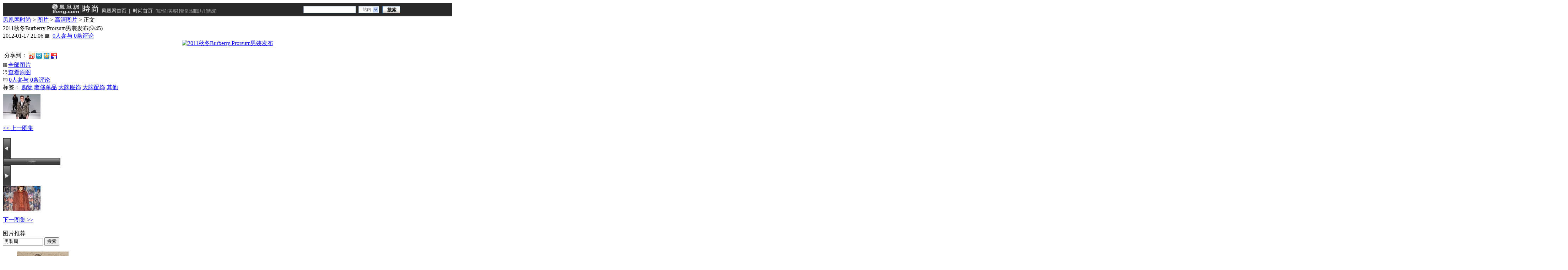

--- FILE ---
content_type: text/html; charset=utf-8
request_url: https://fashion.ifeng.com/photo/hdphoto/detail_2012_01/17/12038288_8.shtml
body_size: 15473
content:
<!DOCTYPE html PUBLIC "-//W3C//DTD XHTML 1.0 Transitional//EN" "http://www.w3.org/TR/xhtml1d/DTD/xhtml1-transitional.dtd">
<html xmlns="http://www.w3.org/1999/xhtml">
<head>
  <meta content="IE=EmulateIE7" http-equiv="X-UA-Compatible" />
  <meta content="IE=7" http-equiv="X-UA-Compatible" />
  <meta content="text/html; charset=utf-8" http-equiv="Content-Type" />
  <title>2011秋冬Burberry Prorsum男装发布_时尚频道_凤凰网</title>
  <meta content="男装周，时装" name="keywords" />
  <meta content="似乎英伦绅士形象总是严谨而刻板的。Burberry Prorsum整场秀几乎全部造型都以灰色西服套装做基础，但以丰富搭配诠释了英伦新绅士形象。即便威尔士格纹经典面料，也呈现出新感觉。下摆彩色条纹、鸭头伞柄、狐狸猫头鹰图案显现轻松幽默。" name="description" />
  <link href="http://img.ifeng.com/tres/pub_res/css/basic_new.css" media="screen" rel="stylesheet" type="text/css" />
  <script src="http://img.ifeng.com/tres/pub_res/BX/BX.1.0.1.U.js" type="text/javascript"></script>
  <script src="http://res.img.ifeng.com/scripts/TabControl.1.5.U.js" type="text/javascript"></script>
  <script src="http://res.img.ifeng.com/scripts/ifeng_common_v1.js" type="text/javascript"></script>
  <link type="text/css" rel="stylesheet" href="http://y0.ifengimg.com/slide/css.css" media="screen" />
<script type="text/javascript">
var detail={
    "docId":"12038288",
    "docName":"2011秋冬Burberry Prorsum男装发布",
    "docUrl":"http://fashion.ifeng.com/photo/hdphoto/detail_2012_01/17/12038288_0.shtml",
    "encryptString":"2e7a5d",
    "commentStatus":"0",
    "cmtCount":"5",
    "time":"1326805602",
    "ss":"凤凰网时尚",
    "summary":"似乎英伦绅士形象总是严谨而刻板的。Burberry Prorsum整场秀几乎全部造型都以灰色西服套装做基础，但以丰富搭配诠释了英伦新绅士形象。即便威尔士格纹经典面料，也呈现出新感觉。下摆彩色条纹、鸭头伞柄、狐狸猫头鹰图案显现轻松幽默。",
    "image":"http://res.fashion.ifeng.com/8d0b8ad97189dd55/2012/0117/rdn_4f157230443ca.jpg",
    "channelTitle":"时尚",
    "chId":"3302",
    "next":"http://fashion.ifeng.com/photo/hdphoto/detail_2012_01/17/12038288_9.shtml"};
</script>
  <script type="text/javascript">
  var barUnitWidth=11.2918660287;
  </script></head>
<body>
  <style type="text/css"> 
.allHeader{ background:#292929; text-align:left; line-height:14px; height:37px;border-bottom:1px solid #0d0d0d;}
.allHeader a{color:#000;text-decoration:none;}
.allHeader a:hover{color:#000;text-decoration:underline;}
.clear{ clear:both;}
.allHeader .speHeader{ width:988px; height:34px;margin:0 auto;padding:3px 6px 0;background:#292929; font-family:simsun, Arial; font-size:12px;}
.allHeader .speLogo{ float:left; height:30px; height:30px;}
.allHeader .speLogo img{ display:block; border:0px;}
.allHeader .speLink{ float:left; height:18px; font-size:14px; padding-top:12px; color:#e1e1e1;}
.allHeader .speLink a{ color:#e1e1e1; padding:0px 7px;}
.allHeader .speNav{ float:left; height:16px; padding:14px 10px 0px 1px; color:#a1a1a1; line-height:12px;}
.allHeader .speNav a{ color:#a1a1a1;} 
.allHeader .navFind{float:right; margin-right:7px; _margin-right:3px; width:273px; padding:5px 0 0;}
.allHeader .navFind span{float:left;}
.allHeader .navFind .headText{width:141px;height:16px; padding:2px 0 0 5px; margin-top:1px !important;*margin-top:0px !important; margin-top:0; margin-right:7px; background:#fff;border:1px solid #819bb4; color:#646464; font-size:12px; line-height:16px;}
.allHeader .navFind .headSel{width:46px; height:18px; margin:1px 9px 0 0; padding:0px 0 0 11px;border:1px solid #819bb4; border-right:none; background:#fff url(http://img.ifeng.com/tres/TemplateRes/14415/14415/images/general_head/nav0416_04.gif) no-repeat right center;font-size:12px;color:#646464; cursor:pointer; line-height:18px;}
.allHeader .navFind .headButton{width:51px; height:20px; padding:1px 0 0 2px; margin:1px 0 0; border:none; background:url(http://img.ifeng.com/tres/TemplateRes/14415/14415/images/general_head/navFind.gif) no-repeat 0 0;color:#000; font-weight:bold; cursor:pointer;}
.allHeader #searchFormOption{position:relative; float:left; z-index:80;}
.allHeader #loginFldselectop{position:absolute; border:1px solid #DFDFDF; top:20px; left:0px; width:56px;_width:45px;background:#fff; z-index:99; margin:0px; padding:0px;}
.allHeader #loginFldselectop li{line-height:20px; height:20px; list-style:none;}
.allHeader #loginFldselectop li a{line-height:20px; height:20px; text-decoration:none; color:#000; padding-left:11px;} 
.allHeader .stockList{position:absolute;top:45px;left:0;width:300px; border:1px solid #195184; background:#fff; z-index:999;}
.allHeader .stockList a,.stockList a:visited{color:#0A5EA6;}
.allHeader .stockList .headTab td{border-bottom:1px solid #ECECEC; height:21px!important;*height:20px!important; height:20px; padding-left:12px; text-align:left; color:#333;}
.allHeader .stockList .headTab tr.current{background:#194E80;}
.allHeader .stockList .headTab tr.current td{color:#fff; background:#194E80;}
.allHeader .stockList .headTab tr.current td a{color:#fff;}
.allHeader .stockList .headRed{color:#f00;}
.allHeader .speHeaLin{ background:#0d0d0d; height:1px; line-height:1px; font-size:1px; clear:both; overflow:hidden;}
</style>
<script src="http://m1.ifengimg.com/ifeng/sources/inice_v1.js"></script>
<div class="allHeader">
<div class="speHeader">
		<div class="speLogo">
			<a href="http://fashion.ifeng.com/" target="_blank"><img src="http://y2.ifengimg.com/2011/08/03/18125332.jpg" alt="时尚首页" /></a>
		</div>
<div class="speLink"><a href="http://www.ifeng.com/" target="_blank">凤凰网首页</a>|<a href="http://fashion.ifeng.com/" target="_blank">时尚首页</a></div><div class="speNav">[<a href="http://fashion.ifeng.com/trends/">服饰</a>]
[<a href="http://fashion.ifeng.com/beauty/">美容</a>]
[<a href="http://fashion.ifeng.com/luxury/">奢侈品</a>][<a href="http://fashion.ifeng.com/photo/">图片</a>]
[<a href="http://fashion.ifeng.com/emotion/">情感</a>]
</div>
		  <script src="http://m0.ifengimg.com/keywords.js"></script>
  <div class="navFind" style="position: relative; z-index: 80;">
    <form id="search_form" method="get" action="http://search.ifeng.com/sofeng/search.action" target="_blank" onsubmit="return Tourl();">
      <span>
        <input id="keyword" type="text" name="q" value="" class="headText" autocomplete="off" onclick="header_search.clean_default(this.value)" onblur="header_search.set_default(this.value)" />
        <input id="param1" type="hidden" name="c" value="1" />
        <input id="param2" type="hidden" name="" value="" disabled="disabled" />
      </span>
      <div id="searchFormOption">
        <span id="loginUl" onclick="header_search.show_option()" onmouseout="header_search.out_option()" onmouseover="header_search.over_option()" style="cursor: default;" class="headSel">站内</span>
        <ul id="loginFldselectop" style="display: none;" onmouseout="header_search.out_option()" onmouseover="header_search.over_option()">
          <li id="h_ra1" style="cursor: default;" onmouseover="this.style.background='#e7e7e7'" onmouseout="this.style.background='white'"><a onclick="header_search.select_option('站内')" style="width: 100%; display: block; height: 17px;">站内</a></li>
          <li id="h_ra2" style="cursor: default;" onmouseover="this.style.background='#e7e7e7'" onmouseout="this.style.background='white'"><a onclick="header_search.select_option('站外')" style="width: 100%; display: block; height: 17px;">站外</a></li>
          <li id="h_ra3" style="cursor: default;" onmouseover="this.style.background='#e7e7e7'" onmouseout="this.style.background='white'"><a onclick="header_search.select_option('证券')" style="width: 100%; display: block; height: 17px;">证券</a></li>
          <li id="h_ra4" style="cursor: default;" onmouseover="this.style.background='#e7e7e7'" onmouseout="this.style.background='white'"><a onclick="header_search.select_option('汽车')" style="width: 100%; display: block; height: 17px;">汽车</a></li>
          <li id="h_ra0" style="cursor: default;" onmouseover="this.style.background='#e7e7e7'" onmouseout="this.style.background='white'"><a onclick="header_search.select_option('视频')" style="width: 100%; display: block; height: 17px;">视频</a></li>
        </ul>
      </div>
      <span><input type="submit" value="搜索" class="headButton" style="cursor: pointer;" /></span>
      <div class="clear"></div>
      <div id="suggest_list" class="stockList" style="display: none;" onfocus="finance_suggest.display('inline')" onblur="" onmouseover="finance_suggest.display('inline')" onmouseout="finance_suggest.display('none')"></div>
      <div class="clear"></div>
    </form>
	<script>
	function Tourl(){
		var key_v= document.getElementById("loginUl").innerHTML;
		if(key_v=="视频"){
			document.forms["search_form"].action = "http://so.v.ifeng.com/video"; 
		}
		return true;
	}
	</script>
  </div>
  <script src="http://finance.ifeng.com/js/nav_search.js"></script>
 </div>
</div>
  <div class="main">
    <div class="nav">
      <div class="navList navList02"><a href="http://fashion.ifeng.com/">凤凰网时尚</a> &gt; <a href="http://fashion.ifeng.com/photo/">图片</a> &gt; <a href="http://fashion.ifeng.com/photo/hdphoto/list_0/0.shtml">高清图片</a> &gt; 正文</div>
      <div class="gg">	
<!--s_fashion_photohigh_ad_label_01 2019.07.03 09:09:25-->
<script type="text/javascript">try{aptracker.add(3793);}catch(e){}</script>





<!--/s_fashion_photohigh_ad_label_01-->

</div>
      <div class="clear"></div>
    </div>
<script type="text/javascript">
  prevLink = "http://fashion.ifeng.com/photo/hdphoto/detail_2012_01/17/12038288_7.shtml";
  nextLink = "http://fashion.ifeng.com/photo/hdphoto/detail_2012_01/17/12038288_9.shtml";
  function getpos(element) {
    if (arguments.length != 1 || element == null) {
      return null;
    }
    var elmt = element;
    var offsetTop = elmt.offsetTop;
    var offsetLeft = elmt.offsetLeft;
    var offsetWidth = elmt.offsetWidth;
    var offsetHeight = elmt.offsetHeight;
    while (elmt = elmt.offsetParent) {
      if (elmt.style.position == 'absolute' || (elmt.style.overflow != 'visible' && elmt.style.overflow != '')) {
        break;
      }
      offsetTop += elmt.offsetTop;
      offsetLeft += elmt.offsetLeft;
    }
    return {
      top: offsetTop,
      left: offsetLeft,
      right: offsetWidth + offsetLeft,
      bottom: offsetHeight + offsetTop
    };
  }
  function imageonmousemove(evnt) {
    var photopos = getpos($("bigImage"));
    if (evnt) {
      nx = (parseInt(evnt.clientX) - photopos.left) / $("bigImage").width;
	if (nx > 0.5 && nextLink != "") {
        if($("bigLink").style.cursor.toString().indexOf("left")!=-1||!$("bigLink").style.cursor){
		$("bigLink").style.cursor = "url(http://img.ifeng.com/tres/TemplateRes/right.cur),auto";
	}
        $("bigImage").title = "点击浏览下一张>>";
        $("bigLink").href = nextLink;
      }
      if (nx <= 0.5 && prevLink != "") {
        if($("bigLink").style.cursor.toString().indexOf("right")!=-1||!$("bigLink").style.cursor){
		$("bigLink").style.cursor = "url(http://img.ifeng.com/tres/TemplateRes/left.cur),auto";
	}
        $("bigImage").title = "<<点击浏览上一张";
        $("bigLink").href = prevLink;
      }
    }
  }
  document.onkeydown = pageEvent;
  function pageEvent(evt) {
    evt = evt || window.event;
    var key = evt.which || evt.keyCode;
    if (key == 37) location = preLink;
    if (key == 39) location = nextLink;
  };
</script>
    <div class="photoMHD" id="test">
      <div class="titleM" style="margin-top:0px;">
        <div class="title fz20 cgray line24">2011秋冬Burberry Prorsum男装发布<span class="fenye">(<span class="fz24" style="font-size:20px;">9</span>/45)</span></div>
        <div class="title2">
          <span class="fz12 LightGrey02">2012-01-17 21:06</span>
          <img src="http://img.ifeng.com/hdslide/icon_07.gif" width="13" height="10" style="margin-right:5px;"/>
          <a href="http://comment.ifeng.com/view.php?chId=3302&docId=12038288&docName=2011%E7%A7%8B%E5%86%ACBurberry%20Prorsum%E7%94%B7%E8%A3%85%E5%8F%91%E5%B8%83&docUrl=http%3A%2F%2Ffashion.ifeng.com%2Fphoto%2Fhdphoto%2Fdetail_2012_01%2F17%2F12038288_0.shtml&skey=2e7a5d" target="_blank" class="LightGrey02"><span class="chengse" id="cmtcount3">0</span>人参与</a>
          <a href="http://comment.ifeng.com/view.php?chId=3302&docId=12038288&docName=2011%E7%A7%8B%E5%86%ACBurberry%20Prorsum%E7%94%B7%E8%A3%85%E5%8F%91%E5%B8%83&docUrl=http%3A%2F%2Ffashion.ifeng.com%2Fphoto%2Fhdphoto%2Fdetail_2012_01%2F17%2F12038288_0.shtml&skey=2e7a5d" target="_blank" class="LightGrey02"><span class="chengse" id="cmtcount2">0</span>条评论</a>
        </div>
        <div class="clear"></div>
      </div>
      <div class="photoNews" id="imgBox">
        <div style="text-align:center" class="picDiv" id="picDiv">          <a href="javascript:;" id="bigLink"><img onmousemove="imageonmousemove(event)" id="bigImage" src="http://res.fashion.ifeng.com/8d0b8ad97189dd55/2012/0117/rdn_4f157231dd125.jpg" width="400" height="600" alt="2011秋冬Burberry Prorsum男装发布"/></a>
          <p style="text-align:left;color:#a1a1a1;"></p>
        </div>
        <div class="moreList" id="moretab" style="display:none;height:655px;">
          <ul class="ulList">  <li><a href="http://fashion.ifeng.com/photo/hdphoto/detail_2012_01/17/12038288_0.shtml"><img title="似乎英伦绅士形象总是严谨而刻板的。Burberry Prorsum整场秀几乎全部造型都以灰色西服套装做基础，但以丰富搭配诠释了英伦新绅士形象。即便威尔士格纹经典面料，也呈现出新感觉。下摆彩色条纹、鸭头伞柄、狐狸猫头鹰图案显现轻松幽默。" width="165" height="109" src="http://res.img.ifeng.com/2012/0117/xes_4ada5870e587128014e064c527f3f466.jpg"></a></li>  <li><a href="http://fashion.ifeng.com/photo/hdphoto/detail_2012_01/17/12038288_1.shtml"><img title="" width="165" height="109" src="http://res.img.ifeng.com/2012/0117/xes_19929c537a1404b6aebaadcab1559dfd.jpg"></a></li>  <li><a href="http://fashion.ifeng.com/photo/hdphoto/detail_2012_01/17/12038288_2.shtml"><img title="" width="165" height="109" src="http://res.img.ifeng.com/2012/0117/xes_94737c5e3787f230e1a0b42a9b3f2283.jpg"></a></li>  <li><a href="http://fashion.ifeng.com/photo/hdphoto/detail_2012_01/17/12038288_3.shtml"><img title="" width="165" height="109" src="http://res.img.ifeng.com/2012/0117/xes_848ef7fcdfdc0e3075219bf5eec66dbc.jpg"></a></li>  <li><a href="http://fashion.ifeng.com/photo/hdphoto/detail_2012_01/17/12038288_4.shtml"><img title="" width="165" height="109" src="http://res.img.ifeng.com/2012/0117/xes_900d818a4c83dc4add099996977077b1.jpg"></a></li>  <li><a href="http://fashion.ifeng.com/photo/hdphoto/detail_2012_01/17/12038288_5.shtml"><img title="" width="165" height="109" src="http://res.img.ifeng.com/2012/0117/xes_161e90fd08b94ab91d13caf01d30bd0f.jpg"></a></li>  <li><a href="http://fashion.ifeng.com/photo/hdphoto/detail_2012_01/17/12038288_6.shtml"><img title="" width="165" height="109" src="http://res.img.ifeng.com/2012/0117/xes_bec0a8cb8cde62609e9409d392a0fa00.jpg"></a></li>  <li><a href="http://fashion.ifeng.com/photo/hdphoto/detail_2012_01/17/12038288_7.shtml"><img title="" width="165" height="109" src="http://res.img.ifeng.com/2012/0117/xes_36b3e2fd3b8a390b6bb077fb24b17481.jpg"></a></li>  <li><a href="http://fashion.ifeng.com/photo/hdphoto/detail_2012_01/17/12038288_8.shtml"><img title="" width="165" height="109" src="http://res.img.ifeng.com/2012/0117/xes_cf5d34a1d77c141d610ce819a98ba2d2.jpg"></a></li>  <li><a href="http://fashion.ifeng.com/photo/hdphoto/detail_2012_01/17/12038288_9.shtml"><img title="" width="165" height="109" src="http://res.img.ifeng.com/2012/0117/xes_79c34f8dc2980ffc81c5a488cc1531af.jpg"></a></li>  <li><a href="http://fashion.ifeng.com/photo/hdphoto/detail_2012_01/17/12038288_10.shtml"><img title="" width="165" height="109" src="http://res.img.ifeng.com/2012/0117/xes_d98e66ae7086c2c9f671b76bc63526c7.jpg"></a></li>  <li><a href="http://fashion.ifeng.com/photo/hdphoto/detail_2012_01/17/12038288_11.shtml"><img title="" width="165" height="109" src="http://res.img.ifeng.com/2012/0117/xes_2eaf2417964fbd8f87285842d57633d5.jpg"></a></li>  <li><a href="http://fashion.ifeng.com/photo/hdphoto/detail_2012_01/17/12038288_12.shtml"><img title="" width="165" height="109" src="http://res.img.ifeng.com/2012/0117/xes_fb7b506c236eac53deb142e2633b98eb.jpg"></a></li>  <li><a href="http://fashion.ifeng.com/photo/hdphoto/detail_2012_01/17/12038288_13.shtml"><img title="" width="165" height="109" src="http://res.img.ifeng.com/2012/0117/xes_8c45f3dea6bc9ace23dee4095eafd2bb.jpg"></a></li>  <li><a href="http://fashion.ifeng.com/photo/hdphoto/detail_2012_01/17/12038288_14.shtml"><img title="" width="165" height="109" src="http://res.img.ifeng.com/2012/0117/xes_d59331c56272b0007661c69aa5bf214b.jpg"></a></li>  <li><a href="http://fashion.ifeng.com/photo/hdphoto/detail_2012_01/17/12038288_15.shtml"><img title="" width="165" height="109" src="http://res.img.ifeng.com/2012/0117/xes_90d194c35bac08b44bf6b85a65d9f77b.jpg"></a></li>  <li><a href="http://fashion.ifeng.com/photo/hdphoto/detail_2012_01/17/12038288_16.shtml"><img title="" width="165" height="109" src="http://res.img.ifeng.com/2012/0117/xes_fadf40fe7535b31fe49ff26dc1648b96.jpg"></a></li>  <li><a href="http://fashion.ifeng.com/photo/hdphoto/detail_2012_01/17/12038288_17.shtml"><img title="" width="165" height="109" src="http://res.img.ifeng.com/2012/0117/xes_37d416697f681d21c68f77620ac4ee9d.jpg"></a></li>  <li><a href="http://fashion.ifeng.com/photo/hdphoto/detail_2012_01/17/12038288_18.shtml"><img title="" width="165" height="109" src="http://res.img.ifeng.com/2012/0117/xes_ce51c9f52dd061d331961fd4abeb9595.jpg"></a></li>  <li><a href="http://fashion.ifeng.com/photo/hdphoto/detail_2012_01/17/12038288_19.shtml"><img title="" width="165" height="109" src="http://res.img.ifeng.com/2012/0117/xes_b29d2f06a1855556897d012d60b325de.jpg"></a></li></ul><ul class="ulList">  <li><a href="http://fashion.ifeng.com/photo/hdphoto/detail_2012_01/17/12038288_20.shtml"><img title="" width="165" height="109" src="http://res.img.ifeng.com/2012/0117/xes_e84fb0cddaa694f3b7d01b572f00723f.jpg"></a></li>  <li><a href="http://fashion.ifeng.com/photo/hdphoto/detail_2012_01/17/12038288_21.shtml"><img title="" width="165" height="109" src="http://res.img.ifeng.com/2012/0117/xes_cf4f86820b79c79131ee70772d1438c9.jpg"></a></li>  <li><a href="http://fashion.ifeng.com/photo/hdphoto/detail_2012_01/17/12038288_22.shtml"><img title="" width="165" height="109" src="http://res.img.ifeng.com/2012/0117/xes_e1f82a9e9ecbe3da1753a2a0a28f0342.jpg"></a></li>  <li><a href="http://fashion.ifeng.com/photo/hdphoto/detail_2012_01/17/12038288_23.shtml"><img title="" width="165" height="109" src="http://res.img.ifeng.com/2012/0117/xes_606995d1fe5bc7506781a394adb37d35.jpg"></a></li>  <li><a href="http://fashion.ifeng.com/photo/hdphoto/detail_2012_01/17/12038288_24.shtml"><img title="" width="165" height="109" src="http://res.img.ifeng.com/2012/0117/xes_8aa2c96c0e8c6b4e9d5b3b026c2e5aab.jpg"></a></li>  <li><a href="http://fashion.ifeng.com/photo/hdphoto/detail_2012_01/17/12038288_25.shtml"><img title="" width="165" height="109" src="http://res.img.ifeng.com/2012/0117/xes_d81d31097d7e0494d470607dc65ffe4f.jpg"></a></li>  <li><a href="http://fashion.ifeng.com/photo/hdphoto/detail_2012_01/17/12038288_26.shtml"><img title="" width="165" height="109" src="http://res.img.ifeng.com/2012/0117/xes_cf8e1c0929d4f6590176e5a0478bc2d1.jpg"></a></li>  <li><a href="http://fashion.ifeng.com/photo/hdphoto/detail_2012_01/17/12038288_27.shtml"><img title="" width="165" height="109" src="http://res.img.ifeng.com/2012/0117/xes_3449a0602029e0adccf1435ed490879d.jpg"></a></li>  <li><a href="http://fashion.ifeng.com/photo/hdphoto/detail_2012_01/17/12038288_28.shtml"><img title="" width="165" height="109" src="http://res.img.ifeng.com/2012/0117/xes_49bce17db14b590b58bbfbaf00f7542e.jpg"></a></li>  <li><a href="http://fashion.ifeng.com/photo/hdphoto/detail_2012_01/17/12038288_29.shtml"><img title="" width="165" height="109" src="http://res.img.ifeng.com/2012/0117/xes_e0148e2338ca2064750fdbfa84ad139d.jpg"></a></li>  <li><a href="http://fashion.ifeng.com/photo/hdphoto/detail_2012_01/17/12038288_30.shtml"><img title="" width="165" height="109" src="http://res.img.ifeng.com/2012/0117/xes_fa25bff89b812b1d59903714e1c94f33.jpg"></a></li>  <li><a href="http://fashion.ifeng.com/photo/hdphoto/detail_2012_01/17/12038288_31.shtml"><img title="" width="165" height="109" src="http://res.img.ifeng.com/2012/0117/xes_e278dbea2f79f33973cf5deda1f2b77d.jpg"></a></li>  <li><a href="http://fashion.ifeng.com/photo/hdphoto/detail_2012_01/17/12038288_32.shtml"><img title="" width="165" height="109" src="http://res.img.ifeng.com/2012/0117/xes_6ab174a9327d0492cee475a7f2ff7072.jpg"></a></li>  <li><a href="http://fashion.ifeng.com/photo/hdphoto/detail_2012_01/17/12038288_33.shtml"><img title="" width="165" height="109" src="http://res.img.ifeng.com/2012/0117/xes_20584f24c79d4b66146ed3ad99c83e7e.jpg"></a></li>  <li><a href="http://fashion.ifeng.com/photo/hdphoto/detail_2012_01/17/12038288_34.shtml"><img title="" width="165" height="109" src="http://res.img.ifeng.com/2012/0117/xes_31d8e53de408ae2855b6cc54ab37b01e.jpg"></a></li>  <li><a href="http://fashion.ifeng.com/photo/hdphoto/detail_2012_01/17/12038288_35.shtml"><img title="" width="165" height="109" src="http://res.img.ifeng.com/2012/0117/xes_4f97514e131a8a2b26c4310774ad4204.jpg"></a></li>  <li><a href="http://fashion.ifeng.com/photo/hdphoto/detail_2012_01/17/12038288_36.shtml"><img title="" width="165" height="109" src="http://res.img.ifeng.com/2012/0117/xes_4a80aae2f2741a86843e3f1fe62a1ded.jpg"></a></li>  <li><a href="http://fashion.ifeng.com/photo/hdphoto/detail_2012_01/17/12038288_37.shtml"><img title="" width="165" height="109" src="http://res.img.ifeng.com/2012/0117/xes_cc67b40cb66aeb41f906f243fde1f5bb.jpg"></a></li>  <li><a href="http://fashion.ifeng.com/photo/hdphoto/detail_2012_01/17/12038288_38.shtml"><img title="" width="165" height="109" src="http://res.img.ifeng.com/2012/0117/xes_9adaebb9607d59911ecd340e0bedce41.jpg"></a></li>  <li><a href="http://fashion.ifeng.com/photo/hdphoto/detail_2012_01/17/12038288_39.shtml"><img title="" width="165" height="109" src="http://res.img.ifeng.com/2012/0117/xes_c12261066d1869ce305ec43a4ee1512e.jpg"></a></li></ul><ul class="ulList">  <li><a href="http://fashion.ifeng.com/photo/hdphoto/detail_2012_01/17/12038288_40.shtml"><img title="" width="165" height="109" src="http://res.img.ifeng.com/2012/0117/xes_19c109a6c6b198202beb68f9dc2b8623.jpg"></a></li>  <li><a href="http://fashion.ifeng.com/photo/hdphoto/detail_2012_01/17/12038288_41.shtml"><img title="" width="165" height="109" src="http://res.img.ifeng.com/2012/0117/xes_daa484e8dd8359352bc5517e84442893.jpg"></a></li>  <li><a href="http://fashion.ifeng.com/photo/hdphoto/detail_2012_01/17/12038288_42.shtml"><img title="" width="165" height="109" src="http://res.img.ifeng.com/2012/0117/xes_5c1776bb6e039a1c62182624af988a5a.jpg"></a></li>  <li><a href="http://fashion.ifeng.com/photo/hdphoto/detail_2012_01/17/12038288_43.shtml"><img title="" width="165" height="109" src="http://res.img.ifeng.com/2012/0117/xes_9371cdc21170dbb8279ec2a7e65a14ca.jpg"></a></li>  <li><a href="http://fashion.ifeng.com/photo/hdphoto/detail_2012_01/17/12038288_44.shtml"><img title="" width="165" height="109" src="http://res.img.ifeng.com/2012/0117/xes_7fbacc26586530512c20aca24d130c52.jpg"></a></li></ul>          <div class="next" id="morectrl" style="width:800px;text-align:center;">
            <a href="javascript:;" style="font-weight:normal;" id="moreprev">&lt; 上一页</a>                <a href="javascript:;">1</a>            <a href="javascript:;">2</a>            <a href="javascript:;">3</a>            <a href="javascript:;" style="font-weight:normal" id="morenext">下一页 &gt;</a>
          </div>
          <script type="text/javascript">
            var allpage = [];
            for (var i = 1; i < $("morectrl").getElementsByTagName("a").length - 1; i++) {
              allpage.push($("morectrl").getElementsByTagName("a")[i]);
            }
            var tcmore = new TabControl();
            tcmore.addRange(allpage, $("moretab").getElementsByTagName("ul"));
            tcmore.preButton = 'moreprev';
            tcmore.nextButton = 'morenext';
            tcmore.triggerType = 'click';
            tcmore.enableSlide = false;
            tcmore.init();
          </script>        </div>
        <script type="text/javascript">
          function showall() {
            $("moretab").style.display == "none" ? $("moretab").style.display = "" : $("moretab").style.display = "none";
            $("picDiv").style.display == "none" ? $("picDiv").style.display = "" : $("picDiv").style.display = "none";
          }
        </script>
<style type="text/css">
.functionPic{ padding-bottom:8px}
.functionPic div.none{background:none; padding-right:0;position:relative;top:-4px}
.functionPic div img{ padding-right:0px;}
.none img{ vertical-align:middle;}
</style>
        <div class="functionPic">          <div class="none" style="position:relative;"> 
  <table border="0" cellpadding="0" cellspacing="0">
    <tr>
      <td>&nbsp;分享到：</td>
      <td><script src="http://k.ifengimg.com/js/blog/share.js"></script><script>var sharedata={type:  'image',sourceUrl: window.location,title:  document.title,pic: [{url:'http://res.fashion.ifeng.com/8d0b8ad97189dd55/2012/0117/rdn_4f1572307d9b2.jpg',desc:'似乎英伦绅士形象总是严谨而刻板的。Burberry Prorsum整场秀几乎全部造型都以灰色西服套装做基础，但以丰富搭配诠释了英伦新绅士形象。即便威尔士格纹经典面料，也呈现出新感觉。下摆彩色条纹、鸭头伞柄、狐狸…'},{url:'http://res.fashion.ifeng.com/8d0b8ad97189dd55/2012/0117/rdn_4f157230b5830.jpg',desc:''},{url:'http://res.fashion.ifeng.com/8d0b8ad97189dd55/2012/0117/rdn_4f157230d5fb2.jpg',desc:''},{url:'http://res.fashion.ifeng.com/8d0b8ad97189dd55/2012/0117/rdn_4f157230f3c3d.jpg',desc:''},{url:'http://res.fashion.ifeng.com/8d0b8ad97189dd55/2012/0117/rdn_4f15723122c95.jpg',desc:''},{url:'http://res.fashion.ifeng.com/8d0b8ad97189dd55/2012/0117/rdn_4f1572314fb2c.jpg',desc:''},{url:'http://res.fashion.ifeng.com/8d0b8ad97189dd55/2012/0117/rdn_4f157231823d4.jpg',desc:''},{url:'http://res.fashion.ifeng.com/8d0b8ad97189dd55/2012/0117/rdn_4f157231abbe1.jpg',desc:''},{url:'http://res.fashion.ifeng.com/8d0b8ad97189dd55/2012/0117/rdn_4f157231dd125.jpg',desc:''},{url:'http://res.fashion.ifeng.com/8d0b8ad97189dd55/2012/0117/rdn_4f157232193ea.jpg',desc:''},{url:'http://res.fashion.ifeng.com/8d0b8ad97189dd55/2012/0117/rdn_4f1572324b4af.jpg',desc:''},{url:'http://res.fashion.ifeng.com/8d0b8ad97189dd55/2012/0117/rdn_4f15723274cba.jpg',desc:''},{url:'http://res.fashion.ifeng.com/8d0b8ad97189dd55/2012/0117/rdn_4f1572329d150.jpg',desc:''},{url:'http://res.fashion.ifeng.com/8d0b8ad97189dd55/2012/0117/rdn_4f157232c7514.jpg',desc:''},{url:'http://res.fashion.ifeng.com/8d0b8ad97189dd55/2012/0117/rdn_4f157232e325d.jpg',desc:''},{url:'http://res.fashion.ifeng.com/8d0b8ad97189dd55/2012/0117/rdn_4f157233168c9.jpg',desc:''},{url:'http://res.fashion.ifeng.com/8d0b8ad97189dd55/2012/0117/rdn_4f1572333b2b2.jpg',desc:''},{url:'http://res.fashion.ifeng.com/8d0b8ad97189dd55/2012/0117/rdn_4f15723366a1e.jpg',desc:''},{url:'http://res.fashion.ifeng.com/8d0b8ad97189dd55/2012/0117/rdn_4f1572338bbd4.jpg',desc:''},{url:'http://res.fashion.ifeng.com/8d0b8ad97189dd55/2012/0117/rdn_4f157233b5b86.jpg',desc:''},{url:'http://res.fashion.ifeng.com/8d0b8ad97189dd55/2012/0117/rdn_4f157233e7c46.jpg',desc:''},{url:'http://res.fashion.ifeng.com/8d0b8ad97189dd55/2012/0117/rdn_4f1572341aeea.jpg',desc:''},{url:'http://res.fashion.ifeng.com/8d0b8ad97189dd55/2012/0117/rdn_4f1572344f6d4.jpg',desc:''},{url:'http://res.fashion.ifeng.com/8d0b8ad97189dd55/2012/0117/rdn_4f1572347b1e2.jpg',desc:''},{url:'http://res.fashion.ifeng.com/8d0b8ad97189dd55/2012/0117/rdn_4f157234b9dc1.jpg',desc:''},{url:'http://res.fashion.ifeng.com/8d0b8ad97189dd55/2012/0117/rdn_4f157234e784d.jpg',desc:''},{url:'http://res.fashion.ifeng.com/8d0b8ad97189dd55/2012/0117/rdn_4f157235279f4.jpg',desc:''},{url:'http://res.fashion.ifeng.com/8d0b8ad97189dd55/2012/0117/rdn_4f15723560bda.jpg',desc:''},{url:'http://res.fashion.ifeng.com/8d0b8ad97189dd55/2012/0117/rdn_4f15723587501.jpg',desc:''},{url:'http://res.fashion.ifeng.com/8d0b8ad97189dd55/2012/0117/rdn_4f1572366dab4.jpg',desc:''},{url:'http://res.fashion.ifeng.com/8d0b8ad97189dd55/2012/0117/rdn_4f157236f0c5c.jpg',desc:''},{url:'http://res.fashion.ifeng.com/8d0b8ad97189dd55/2012/0117/rdn_4f157230443ca.jpg',desc:''},{url:'http://res.fashion.ifeng.com/8d0b8ad97189dd55/2012/0117/rdn_4f1572377ebec.jpg',desc:''},{url:'http://res.fashion.ifeng.com/8d0b8ad97189dd55/2012/0117/rdn_4f1572380e328.jpg',desc:''},{url:'http://res.fashion.ifeng.com/8d0b8ad97189dd55/2012/0117/rdn_4f1572388c2b1.jpg',desc:''},{url:'http://res.fashion.ifeng.com/8d0b8ad97189dd55/2012/0117/rdn_4f1572391409b.jpg',desc:''},{url:'http://res.fashion.ifeng.com/8d0b8ad97189dd55/2012/0117/rdn_4f1572399acde.jpg',desc:''},{url:'http://res.fashion.ifeng.com/8d0b8ad97189dd55/2012/0117/rdn_4f15723a22eb0.jpg',desc:''},{url:'http://res.fashion.ifeng.com/8d0b8ad97189dd55/2012/0117/rdn_4f15723aa5487.jpg',desc:''},{url:'http://res.fashion.ifeng.com/8d0b8ad97189dd55/2012/0117/rdn_4f15723ac255a.jpg',desc:''},{url:'http://res.fashion.ifeng.com/8d0b8ad97189dd55/2012/0117/rdn_4f15723aeb1ac.jpg',desc:''},{url:'http://res.fashion.ifeng.com/8d0b8ad97189dd55/2012/0117/rdn_4f15723b28859.jpg',desc:''},{url:'http://res.fashion.ifeng.com/8d0b8ad97189dd55/2012/0117/rdn_4f15723b4793f.jpg',desc:''},{url:'http://res.fashion.ifeng.com/8d0b8ad97189dd55/2012/0117/rdn_4f15723b66896.jpg',desc:''},{url:'http://res.fashion.ifeng.com/8d0b8ad97189dd55/2012/0117/rdn_4f15723b8ba38.jpg',desc:''}],desc:''};</script></td>
      <td width="5"></td>
      <td><a href="javascript:window.open('http://www.ifeng.com/snscount.shtml?sns=sinawb&url='+encodeURIComponent(detail.docUrl)+'&title='+encodeURIComponent(detail.docName)+'&pic='+encodeURIComponent(detail.image)); void 0;" title="分享到新浪微博"><img src="http://y1.ifengimg.com/ent/special/fcd/sha05.gif" title="分享到新浪微博" alt="分享到新浪微博" width='16' height="16" align='absmiddle'/></a></td>
      <td width="5"></td>
      <td><a href="javascript:window.open('http://www.ifeng.com/snscount.shtml?sns=qqwb&url='+encodeURIComponent(detail.docUrl)+'&title='+encodeURIComponent(detail.docName)+'&pic='+encodeURIComponent(detail.image)); void 0;" title="分享到腾讯微博" style="height:16px;font-size:12px;line-height:16px;"><img src="http://res.img.ifeng.com/685a818075b4d83c/2011/0509/qqwb.png" align="absmiddle" border="0" alt="分享到腾讯微博"/></a></td>
      <td width="5"></td>
      <td><a href="javascript:window.open('http://www.ifeng.com/snscount.shtml?sns=qzone&url='+encodeURIComponent(detail.docUrl)); void 0;" title="分享到QQ空间"><img src="http://res.img.ifeng.com/685a818075b4d83c/2011/0525/qz_logo.png" alt="分享到QQ空间" /></a></td>
      <td width="5"></td>
      <td><a href="javascript:window.open('http://www.ifeng.com/snscount.shtml?sns=itieba&url='+encodeURIComponent(detail.docUrl)); void 0;" title="分享到i贴吧"><img src="http://y0.ifengimg.com/detail/pic/i_tieba.png" width='16' height="16" align='absmiddle'/></a></td>
      <td width="12"></td>
      <td><iframe width="250" height="24" frameborder="0" allowtransparency="true" marginwidth="0" marginheight="0" scrolling="no" border="0" src="http://widget.weibo.com/relationship/followbutton.php?language=zh_cn&width=250&height=24&uid=2162418640&style=3&btn=red&dpc=1"></iframe></td>    </tr>
  </table>
</div>
          <div>
            <img src="http://res.img.ifeng.com/685a818075b4d83c/2011/0516/icon_11.gif" width='11' height="11" />
            <a href="javascript:showall();">全部图片</a>
          </div>
          <div>
            <img src="http://res.img.ifeng.com/685a818075b4d83c/2011/0516/icon_09.gif" width="11" height="11" />
            <a href="http://res.fashion.ifeng.com/8d0b8ad97189dd55/2012/0117/rdn_4f157231dd125.jpg" target="_blank">查看原图</a>
          </div>
          <div>
            <img src="http://res.img.ifeng.com/685a818075b4d83c/2011/0516/icon_07.gif" width="13" height="10" />
            <a href="http://comment.ifeng.com/view.php?chId=3302&docId=12038288&docName=2011%E7%A7%8B%E5%86%ACBurberry%20Prorsum%E7%94%B7%E8%A3%85%E5%8F%91%E5%B8%83&docUrl=http%3A%2F%2Ffashion.ifeng.com%2Fphoto%2Fhdphoto%2Fdetail_2012_01%2F17%2F12038288_0.shtml&skey=2e7a5d" target="_blank"><span class="chengse" id="cmtcount4">0</span>人参与</a>
            <a href="http://comment.ifeng.com/view.php?chId=3302&docId=12038288&docName=2011%E7%A7%8B%E5%86%ACBurberry%20Prorsum%E7%94%B7%E8%A3%85%E5%8F%91%E5%B8%83&docUrl=http%3A%2F%2Ffashion.ifeng.com%2Fphoto%2Fhdphoto%2Fdetail_2012_01%2F17%2F12038288_0.shtml&skey=2e7a5d" target="_blank"><span class="chengse" id="cmtcount">0</span>条评论</a>
          </div>
          <div class="gjc">标签：                      <a href="http://fashion.ifeng.com/lifestyle/729/1/" target="_blank">购物</a>         
                      <a href="http://fashion.ifeng.com/luxury/440/1/" target="_blank">奢侈单品</a>         
                      <a href="http://fashion.ifeng.com/luxury/498/1/" target="_blank">大牌服饰</a>         
                      <a href="http://fashion.ifeng.com/luxury/499/1/" target="_blank">大牌配饰</a>         
                      <a href="http://fashion.ifeng.com/beauty/10/1/" target="_blank">其他</a>         
                              </div>
        </div>
        <div class="clear"></div>
        <div class="photoList">
          <div class="before">            <a href="http://fashion.ifeng.com/photo/hdphoto/detail_2012_01/17/12038296_0.shtml" target="_blank"><img src="http://res.img.ifeng.com/2012/0117/xes_d73df99ff52c21a8d75c36010c087197.jpg" width="106" height="70" /></a>
            <p><a href="http://fashion.ifeng.com/photo/hdphoto/detail_2012_01/17/12038296_0.shtml" target="_blank">&lt;&lt;&nbsp;上一图集</a></p>          </div>
          <div class="picList">
            <div class="l1"><img src="http://img.ifeng.com/hdslide/icon_28.gif" width="22" height="58" id="scrollleft" /></div>
            <div class="l2">
              <div class="listM" style="position:relative">
                <ul id="scrollcontent" style="width: 5310px; left: -944px;position:absolute">
                  <li><a href="http://fashion.ifeng.com/photo/hdphoto/detail_2012_01/17/12038288_0.shtml"><img src="http://res.img.ifeng.com/2012/0117/xes_0c4092cf1a0d066ccc0c1e46102f3236.jpg" width="106" height="70"/></a></li><li><a href="http://fashion.ifeng.com/photo/hdphoto/detail_2012_01/17/12038288_1.shtml"><img src="http://res.img.ifeng.com/2012/0117/xes_cbd261d9a2299c60eb35b9fac678ba39.jpg" width="106" height="70"/></a></li><li><a href="http://fashion.ifeng.com/photo/hdphoto/detail_2012_01/17/12038288_2.shtml"><img src="http://res.img.ifeng.com/2012/0117/xes_f4afe85bcf15dc90c6384ded0517884a.jpg" width="106" height="70"/></a></li><li><a href="http://fashion.ifeng.com/photo/hdphoto/detail_2012_01/17/12038288_3.shtml"><img src="http://res.img.ifeng.com/2012/0117/xes_222e1a9f6c4a64c48798f6cc0ece06f2.jpg" width="106" height="70"/></a></li><li><a href="http://fashion.ifeng.com/photo/hdphoto/detail_2012_01/17/12038288_4.shtml"><img src="http://res.img.ifeng.com/2012/0117/xes_9774109dae66517e5b051ca6d7fb30e3.jpg" width="106" height="70"/></a></li><li><a href="http://fashion.ifeng.com/photo/hdphoto/detail_2012_01/17/12038288_5.shtml"><img src="http://res.img.ifeng.com/2012/0117/xes_1af7c234d24a844252bd549b15724efc.jpg" width="106" height="70"/></a></li><li><a href="http://fashion.ifeng.com/photo/hdphoto/detail_2012_01/17/12038288_6.shtml"><img src="http://res.img.ifeng.com/2012/0117/xes_b1e9d4abfd71ebdb3ad1b93756ea7535.jpg" width="106" height="70"/></a></li><li><a href="http://fashion.ifeng.com/photo/hdphoto/detail_2012_01/17/12038288_7.shtml"><img src="http://res.img.ifeng.com/2012/0117/xes_30219278c612a1ba3a13937e1a077361.jpg" width="106" height="70"/></a></li><li><a href="http://fashion.ifeng.com/photo/hdphoto/detail_2012_01/17/12038288_8.shtml"><img src="http://res.img.ifeng.com/2012/0117/xes_f862fc4cb02e9fbcce97adbdbfaf291d.jpg" width="106" height="70"/></a></li><li><a href="http://fashion.ifeng.com/photo/hdphoto/detail_2012_01/17/12038288_9.shtml"><img src="http://res.img.ifeng.com/2012/0117/xes_5804796c73d78d8e6ce3dd0d1fdde06c.jpg" width="106" height="70"/></a></li><li><a href="http://fashion.ifeng.com/photo/hdphoto/detail_2012_01/17/12038288_10.shtml"><img src="http://res.img.ifeng.com/2012/0117/xes_8a7d376a06519f2555e46949e6c5d8de.jpg" width="106" height="70"/></a></li><li><a href="http://fashion.ifeng.com/photo/hdphoto/detail_2012_01/17/12038288_11.shtml"><img src="http://res.img.ifeng.com/2012/0117/xes_e282785c99275b09d7e342d9ff71b908.jpg" width="106" height="70"/></a></li><li><a href="http://fashion.ifeng.com/photo/hdphoto/detail_2012_01/17/12038288_12.shtml"><img src="http://res.img.ifeng.com/2012/0117/xes_24e44c040a5f53b2c1ac4614845e99a7.jpg" width="106" height="70"/></a></li><li><a href="http://fashion.ifeng.com/photo/hdphoto/detail_2012_01/17/12038288_13.shtml"><img src="http://res.img.ifeng.com/2012/0117/xes_7e84b000ab2802d0929f1e32801e7c50.jpg" width="106" height="70"/></a></li><li><a href="http://fashion.ifeng.com/photo/hdphoto/detail_2012_01/17/12038288_14.shtml"><img src="http://res.img.ifeng.com/2012/0117/xes_ae29ddbf7e0910bf9fd6d01901709182.jpg" width="106" height="70"/></a></li><li><a href="http://fashion.ifeng.com/photo/hdphoto/detail_2012_01/17/12038288_15.shtml"><img src="http://res.img.ifeng.com/2012/0117/xes_3c2d1348b8e31ab2a4fd0df034246b85.jpg" width="106" height="70"/></a></li><li><a href="http://fashion.ifeng.com/photo/hdphoto/detail_2012_01/17/12038288_16.shtml"><img src="http://res.img.ifeng.com/2012/0117/xes_e287ae8f72a12ef2b606a66ac02a2c35.jpg" width="106" height="70"/></a></li><li><a href="http://fashion.ifeng.com/photo/hdphoto/detail_2012_01/17/12038288_17.shtml"><img src="http://res.img.ifeng.com/2012/0117/xes_6efcd4007edc108bbfc5fe51f2d40e9a.jpg" width="106" height="70"/></a></li><li><a href="http://fashion.ifeng.com/photo/hdphoto/detail_2012_01/17/12038288_18.shtml"><img src="http://res.img.ifeng.com/2012/0117/xes_4a8c0e684d2c83a438a8154f3b403239.jpg" width="106" height="70"/></a></li><li><a href="http://fashion.ifeng.com/photo/hdphoto/detail_2012_01/17/12038288_19.shtml"><img src="http://res.img.ifeng.com/2012/0117/xes_af2349674fc9c320d1fbf9d7a94ffeca.jpg" width="106" height="70"/></a></li><li><a href="http://fashion.ifeng.com/photo/hdphoto/detail_2012_01/17/12038288_20.shtml"><img src="http://res.img.ifeng.com/2012/0117/xes_7c53a32192c36370da5fa23fd74ead60.jpg" width="106" height="70"/></a></li><li><a href="http://fashion.ifeng.com/photo/hdphoto/detail_2012_01/17/12038288_21.shtml"><img src="http://res.img.ifeng.com/2012/0117/xes_161a3affe6c0c9bc978cce16c98927ca.jpg" width="106" height="70"/></a></li><li><a href="http://fashion.ifeng.com/photo/hdphoto/detail_2012_01/17/12038288_22.shtml"><img src="http://res.img.ifeng.com/2012/0117/xes_d417ef81ee165c979ff98e8347111e57.jpg" width="106" height="70"/></a></li><li><a href="http://fashion.ifeng.com/photo/hdphoto/detail_2012_01/17/12038288_23.shtml"><img src="http://res.img.ifeng.com/2012/0117/xes_f781b7a0f0aedfd4be928e80363bb40b.jpg" width="106" height="70"/></a></li><li><a href="http://fashion.ifeng.com/photo/hdphoto/detail_2012_01/17/12038288_24.shtml"><img src="http://res.img.ifeng.com/2012/0117/xes_a738638c1d8fc0aeeac163febf9cbc5c.jpg" width="106" height="70"/></a></li><li><a href="http://fashion.ifeng.com/photo/hdphoto/detail_2012_01/17/12038288_25.shtml"><img src="http://res.img.ifeng.com/2012/0117/xes_90d7bff7d61dba11ab1c83cc4865d5ce.jpg" width="106" height="70"/></a></li><li><a href="http://fashion.ifeng.com/photo/hdphoto/detail_2012_01/17/12038288_26.shtml"><img src="http://res.img.ifeng.com/2012/0117/xes_4ee38fe5de81f257c3fa03ec61966ba1.jpg" width="106" height="70"/></a></li><li><a href="http://fashion.ifeng.com/photo/hdphoto/detail_2012_01/17/12038288_27.shtml"><img src="http://res.img.ifeng.com/2012/0117/xes_0ba267119f76a0a648718e4b61b8af03.jpg" width="106" height="70"/></a></li><li><a href="http://fashion.ifeng.com/photo/hdphoto/detail_2012_01/17/12038288_28.shtml"><img src="http://res.img.ifeng.com/2012/0117/xes_5f6e2583ac2782c4427a1ddb98de8b6f.jpg" width="106" height="70"/></a></li><li><a href="http://fashion.ifeng.com/photo/hdphoto/detail_2012_01/17/12038288_29.shtml"><img src="http://res.img.ifeng.com/2012/0117/xes_4fa5cf9422efa53e144a1f2ca91429d3.jpg" width="106" height="70"/></a></li><li><a href="http://fashion.ifeng.com/photo/hdphoto/detail_2012_01/17/12038288_30.shtml"><img src="http://res.img.ifeng.com/2012/0117/xes_8bec77d52034365d8df402def6e06638.jpg" width="106" height="70"/></a></li><li><a href="http://fashion.ifeng.com/photo/hdphoto/detail_2012_01/17/12038288_31.shtml"><img src="http://res.img.ifeng.com/2012/0117/xes_3ebd33c4ca2320bf3912ab5df26a9200.jpg" width="106" height="70"/></a></li><li><a href="http://fashion.ifeng.com/photo/hdphoto/detail_2012_01/17/12038288_32.shtml"><img src="http://res.img.ifeng.com/2012/0117/xes_b5d9fd6c98e7d55a6072089cea1ad68f.jpg" width="106" height="70"/></a></li><li><a href="http://fashion.ifeng.com/photo/hdphoto/detail_2012_01/17/12038288_33.shtml"><img src="http://res.img.ifeng.com/2012/0117/xes_b57a15085a4738199fe3835c745bf947.jpg" width="106" height="70"/></a></li><li><a href="http://fashion.ifeng.com/photo/hdphoto/detail_2012_01/17/12038288_34.shtml"><img src="http://res.img.ifeng.com/2012/0117/xes_851394fe424efd48dd514f25366f3738.jpg" width="106" height="70"/></a></li><li><a href="http://fashion.ifeng.com/photo/hdphoto/detail_2012_01/17/12038288_35.shtml"><img src="http://res.img.ifeng.com/2012/0117/xes_e5e06dc53bd331967f63ca8352a30879.jpg" width="106" height="70"/></a></li><li><a href="http://fashion.ifeng.com/photo/hdphoto/detail_2012_01/17/12038288_36.shtml"><img src="http://res.img.ifeng.com/2012/0117/xes_22f8dcc7b7e3d0321c53e9276590dcb0.jpg" width="106" height="70"/></a></li><li><a href="http://fashion.ifeng.com/photo/hdphoto/detail_2012_01/17/12038288_37.shtml"><img src="http://res.img.ifeng.com/2012/0117/xes_9f6c50e43bcd9aafc4fd48ac37e824fa.jpg" width="106" height="70"/></a></li><li><a href="http://fashion.ifeng.com/photo/hdphoto/detail_2012_01/17/12038288_38.shtml"><img src="http://res.img.ifeng.com/2012/0117/xes_b59300437ff0a86e1d16f945f4cee1a7.jpg" width="106" height="70"/></a></li><li><a href="http://fashion.ifeng.com/photo/hdphoto/detail_2012_01/17/12038288_39.shtml"><img src="http://res.img.ifeng.com/2012/0117/xes_1e6fe2eafb8e0f24f6f2d9e2a74007fd.jpg" width="106" height="70"/></a></li><li><a href="http://fashion.ifeng.com/photo/hdphoto/detail_2012_01/17/12038288_40.shtml"><img src="http://res.img.ifeng.com/2012/0117/xes_b36e3cca93b67d439b058079212b76ab.jpg" width="106" height="70"/></a></li><li><a href="http://fashion.ifeng.com/photo/hdphoto/detail_2012_01/17/12038288_41.shtml"><img src="http://res.img.ifeng.com/2012/0117/xes_e5d3da626f34124abc4b4947a1ba739b.jpg" width="106" height="70"/></a></li><li><a href="http://fashion.ifeng.com/photo/hdphoto/detail_2012_01/17/12038288_42.shtml"><img src="http://res.img.ifeng.com/2012/0117/xes_b75828166ff476d35fa437bf1f16bab4.jpg" width="106" height="70"/></a></li><li><a href="http://fashion.ifeng.com/photo/hdphoto/detail_2012_01/17/12038288_43.shtml"><img src="http://res.img.ifeng.com/2012/0117/xes_2a1b8a985fa48e7e45c4569998ee5121.jpg" width="106" height="70"/></a></li><li><a href="http://fashion.ifeng.com/photo/hdphoto/detail_2012_01/17/12038288_44.shtml"><img src="http://res.img.ifeng.com/2012/0117/xes_608be5952a63dd0ccd6dc18b5e1f12e1.jpg" width="106" height="70"/></a></li>
                </ul>
              </div>              <div class="scrollBar"><div class="drag" id="scrollbar" style="left: 84px;visibility:visible;"><img height="19" width="162" src="http://img.ifeng.com/hdslide/icon_39.gif"></div></div>            </div>
            <div class="l3"><img src="http://img.ifeng.com/hdslide/icon_31.gif" width="22" height="58" id="scrollright" /></div>
          </div>
          <div class="after">            <a href="http://fashion.ifeng.com/photo/hdphoto/detail_2012_01/17/12038272_0.shtml" target="_blank"><img src="http://res.img.ifeng.com/2012/0117/xes_e94aa110b1857e149b943c66f8ec731d.jpg" width="106" height="70" /></a>
            <p><a href="http://fashion.ifeng.com/photo/hdphoto/detail_2012_01/17/12038272_0.shtml" target="_blank">下一图集&nbsp;&gt;&gt;</a></p>          </div>
          <div class="clear"></div>
        </div>
        <div class="space20"></div>
        <div class="clear"></div>
      </div>
      <div class="yuanjiao"></div>
      <div class="clear"></div>
    </div>
            <script type="text/javascript">
$("scrollcontent").getElementsByTagName("img")[9-1].className="current";
function ifengcmtcallback(num, allnum) {
  $('cmtcount').innerHTML = $('cmtcount2').innerHTML = num;
  $('cmtcount3').innerHTML = $('cmtcount4').innerHTML = allnum;
}
getScript_cds("http://comment.ifeng.com/joincount.php?doc_url=http%3A%2F%2Ffashion.ifeng.com%2Fphoto%2Fhdphoto%2Fdetail_2012_01%2F17%2F12038288_0.shtml");
    </script>
    <div style="width:950px;margin:0 auto 17px;" >
      	
<!--s_fashion_photohigh_ad_banner_bottom 2021.02.03 09:09:35-->
<script type="text/javascript">try{aptracker.add(2318);}catch(e){}</script>


<style type="text/css"> 
.wrap{ width:1000px; margin:0 auto; background:#000}
</style>

<div class="wrap clearfix">

	<div class="space28"></div>
<div class="ad950">
        <div  id="Ap690" style="display:none;">
<cite>
<!--BOF
<script language="javascript">
    iis_config = {ap : 2318, tp : 1, w : 950, h : 90};
</script>
<script language="javascript" src="http://m1.ifengimg.com/iis/iis_v1_3.js"></script>
EOF-->
</cite>
 </div>

        <script language="javascript">
        try{
        var defaultAdRotatorConfig = {maxTimes : 2, saleMode : "CPD"};
        new adRotatorFactory({identifier : "Ap690"});
        }catch(e){}
        </script>
</div>
            <div class="space28"></div>
    </div>
 
<script type="text/javascript">
impHandel("https://dolphin.deliver.ifeng.com/c?z=ifeng&la=0&si=2&ci=23&cg=22&c=29&or=232&l=696&bg=696&b=694&u=https://y0.ifengimg.com/34c4a1d78882290c/2012/0528/1x1.gif")
function impHandel(imp){var impressionSource = document.createElement('div');  impressionSource.style.display = "none";impressionSource.innerHTML = "<img src='" + imp + "' style='width:1px;height:1px;border:none;' />";document.body.insertBefore(impressionSource , document.body.childNodes[0]);}
</script>
<!--/s_fashion_photohigh_ad_banner_bottom-->


    </div>
    <div class="recommend" style="position:relative;">
      <div class="functionHead">
        <div class="title">图片推荐</div>
        <div class="search">
          <form method="get" action="http://www.ifeng.com/searchslide.shtml" target="_blank">
            <span>
              <input value="4" type="hidden" name="c" />
              <input id="skeyword" type="text" class="tx" size="12" maxlength="12" name="q" onblur="set_default('skeyword',this.value)" onclick="clean_default(this.value)" autocomplete="off" value="男装周"/>
            </span>
            <span><input type="submit" class="bt" value="搜索" /></span>
          </form>
        </div>
        <div class="unfold"><a id="hidebar" href="javascript:hideRecommended();"></a></div>
      </div>
      

<div class="picNews" id="tab">
	<ul class="l1">
				<li>
			<a href="http://fashion.ifeng.com/photo/hdphoto/detail_2015_03/10/40719219_0.shtml" target="_blank"><img src="http://y2.ifengimg.com/f04c9b92453d105f/2015/0811/xes_d0a4bf9b5863b7c42dcaf16975fb60d7.jpg" width="145" height="98" /></a>
			<p><a href="http://fashion.ifeng.com/photo/hdphoto/detail_2015_03/10/40719219_0.shtml" target="_blank">“健硕”身材或成时尚新趋势？</a></p>
		</li>
				<li>
			<a href="http://fashion.ifeng.com/photo/hdphoto/detail_2015_03/09/40712764_0.shtml" target="_blank"><img src="http://y3.ifengimg.com/a/2015_11/eb53e7123586826.jpg" width="145" height="98" /></a>
			<p><a href="http://fashion.ifeng.com/photo/hdphoto/detail_2015_03/09/40712764_0.shtml" target="_blank">时装周最有看点的十张图</a></p>
		</li>
				<li>
			<a href="http://fashion.ifeng.com/photo/hdphoto/detail_2015_03/09/40711859_0.shtml" target="_blank"><img src="http://y3.ifengimg.com/f04c9b92453d105f/2015/0811/xes_1e41ad6f6040c190e17c4a858cf27319.jpg" width="145" height="98" /></a>
			<p><a href="http://fashion.ifeng.com/photo/hdphoto/detail_2015_03/09/40711859_0.shtml" target="_blank">挥之不去的阴影：见证家庭暴力</a></p>
		</li>
				<li>
			<a href="http://fashion.ifeng.com/photo/hdphoto/detail_2015_03/09/40711263_0.shtml" target="_blank"><img src="http://y3.ifengimg.com/f04c9b92453d105f/2015/0811/xes_1244a6a025a0694aa74a40d0230be07d.jpg" width="145" height="98" /></a>
			<p><a href="http://fashion.ifeng.com/photo/hdphoto/detail_2015_03/09/40711263_0.shtml" target="_blank">名媛性感翘臀引发丰臀热</a></p>
		</li>
				
	</ul>
	<ul class="l1">
				<li>
			<a href="http://fashion.ifeng.com/photo/picnews/detail_2014_04/27/36046687_0.shtml" target="_blank"><img src="http://y0.ifengimg.com/f04c9b92453d105f/2014/0427/xes_bccd916d69156afd940378087f7739dd.jpg" width="145" height="98" /></a>
			<p><a href="http://fashion.ifeng.com/photo/picnews/detail_2014_04/27/36046687_0.shtml" target="_blank">中国首台自主研发3D服装打印机亮相青岛时装周 </a></p>
		</li>
				<li>
			<a href="http://fashion.ifeng.com/photo/picnews/detail_2012_05/03/14296070_0.shtml" target="_blank"><img src="http://y0.ifengimg.com/f04c9b92453d105f/2012/0503/xes_f43478f6b4c29dcbdbf58098f351c7e1.jpg" width="145" height="98" /></a>
			<p><a href="http://fashion.ifeng.com/photo/picnews/detail_2012_05/03/14296070_0.shtml" target="_blank">京城个性餐厅唤回儿时记忆 饭前行队礼唱国歌</a></p>
		</li>
				<li>
			<a href="http://fashion.ifeng.com/photo/picnews/detail_2011_10/06/9660071_0.shtml" target="_blank"><img src="http://res.img.ifeng.com/2011/1006/xes_13e4a16e6856a33d0005c627e8c96e09.jpg" width="145" height="98" /></a>
			<p><a href="http://fashion.ifeng.com/photo/picnews/detail_2011_10/06/9660071_0.shtml" target="_blank">成年人的天堂：澳洲一海滩比基尼女郎成灾 男人看到麻木</a></p>
		</li>
				<li>
			<a href="http://fashion.ifeng.com/photo/picnews/detail_2011_07/06/7474104_0.shtml" target="_blank"><img src="http://res.img.ifeng.com/2011/0706/xes_2be4ee942c1659c5a6efe27d7ff155ef.jpg" width="145" height="98" /></a>
			<p><a href="http://fashion.ifeng.com/photo/picnews/detail_2011_07/06/7474104_0.shtml" target="_blank">2011年度纽约华裔小姐合肥华美行</a></p>
		</li>
				
	</ul>
	<ul class="l1">
				<li>
			<a href="http://fashion.ifeng.com/photo/star/detail_2015_03/03/40654140_0.shtml" target="_blank"><img src="http://y0.ifengimg.com/a/2015_10/b76bb8aa1b2a982.jpg" width="145" height="98" /></a>
			<p><a href="http://fashion.ifeng.com/photo/star/detail_2015_03/03/40654140_0.shtml" target="_blank">宋佳休闲look现身 结束米兰时装周之行 </a></p>
		</li>
				<li>
			<a href="http://fashion.ifeng.com/photo/star/detail_2015_03/02/40643964_0.shtml" target="_blank"><img src="http://y1.ifengimg.com/f04c9b92453d105f/2015/0811/xes_8f42070e1d90e440bc4e18367b4b635e.jpg" width="145" height="98" /></a>
			<p><a href="http://fashion.ifeng.com/photo/star/detail_2015_03/02/40643964_0.shtml" target="_blank">李小冉亮相MISSONI秀场 彩装彰显动感活力</a></p>
		</li>
				<li>
			<a href="http://fashion.ifeng.com/photo/star/detail_2015_03/02/40643922_0.shtml" target="_blank"><img src="http://y2.ifengimg.com/f04c9b92453d105f/2015/0811/xes_31e846aa990dacc17ea9e0f7e90ef8b5.jpg" width="145" height="98" /></a>
			<p><a href="http://fashion.ifeng.com/photo/star/detail_2015_03/02/40643922_0.shtml" target="_blank">李小冉观看Trussardi秀 将帅气女人味进行到底</a></p>
		</li>
				<li>
			<a href="http://fashion.ifeng.com/photo/star/detail_2015_02/28/40630948_0.shtml" target="_blank"><img src="http://y2.ifengimg.com/a/2015_09/ffb232337426e77.jpg" width="145" height="98" /></a>
			<p><a href="http://fashion.ifeng.com/photo/star/detail_2015_02/28/40630948_0.shtml" target="_blank">李小冉米兰秀中性风 率性优雅诠释熟范气质</a></p>
		</li>
				
	</ul>
	<ul class="l1">
				<li>
			<a href="http://fashion.ifeng.com/photo/vision/detail_2013_05/07/25013327_0.shtml" target="_blank"><img src="http://y0.ifengimg.com/f04c9b92453d105f/2013/0509/xes_5a28d30525adb381de97a64eedad972b.jpg" width="145" height="98" /></a>
			<p><a href="http://fashion.ifeng.com/photo/vision/detail_2013_05/07/25013327_0.shtml" target="_blank">宋佳登封面简单浪漫 引领有型有款极简主义</a></p>
		</li>
				<li>
			<a href="http://fashion.ifeng.com/photo/vision/detail_2013_05/07/25009543_0.shtml" target="_blank"><img src="http://y2.ifengimg.com/f04c9b92453d105f/2013/0507/xes_873262cadf827e829495fab271f32156.jpg" width="145" height="98" /></a>
			<p><a href="http://fashion.ifeng.com/photo/vision/detail_2013_05/07/25009543_0.shtml" target="_blank">陈乔恩最新时尚街拍显简约潮范儿</a></p>
		</li>
				<li>
			<a href="http://fashion.ifeng.com/news/detail_2013_05/02/24868015_0.shtml" target="_blank"><img src="http://y2.ifengimg.com/f04c9b92453d105f/2013/0502/xes_6875efd4a80a1d0dd1496194b3811e06.jpg" width="145" height="98" /></a>
			<p><a href="http://fashion.ifeng.com/news/detail_2013_05/02/24868015_0.shtml" target="_blank">超模丛林写真秀美胸蜂腰</a></p>
		</li>
				<li>
			<a href="http://fashion.ifeng.com/photo/vision/detail_2012_10/26/18585475_0.shtml" target="_blank"><img src="http://y1.ifengimg.com/f04c9b92453d105f/2012/1026/xes_cf175edda48eb2dbf314533f5119dbea.jpg" width="145" height="98" /></a>
			<p><a href="http://fashion.ifeng.com/photo/vision/detail_2012_10/26/18585475_0.shtml" target="_blank">陈数远赴毛里求斯 为时尚杂志拍摄公益大片</a></p>
		</li>
				
	</ul>
	<ul class="l1">
				<li>
			<a href="http://fashion.ifeng.com/photo/mm/detail_2014_01/19/33147008_0.shtml" target="_blank"><img src="http://res.img.ifeng.com/default_news.jpg" width="145" height="98" /></a>
			<p><a href="http://fashion.ifeng.com/photo/mm/detail_2014_01/19/33147008_0.shtml" target="_blank">最叛逆名媛的豪放生活</a></p>
		</li>
				<li>
			<a href="http://fashion.ifeng.com/photo/mm/detail_2014_01/19/33146150_0.shtml" target="_blank"><img src="http://res.img.ifeng.com/default_news.jpg" width="145" height="98" /></a>
			<p><a href="http://fashion.ifeng.com/photo/mm/detail_2014_01/19/33146150_0.shtml" target="_blank">扒时尚圈土豪继承者们</a></p>
		</li>
				<li>
			<a href="http://fashion.ifeng.com/photo/mm/detail_2014_01/18/33137089_0.shtml" target="_blank"><img src="http://res.img.ifeng.com/default_news.jpg" width="145" height="98" /></a>
			<p><a href="http://fashion.ifeng.com/photo/mm/detail_2014_01/18/33137089_0.shtml" target="_blank">省布料又抢镜的女星</a></p>
		</li>
				<li>
			<a href="http://fashion.ifeng.com/photo/mm/detail_2014_01/18/33137064_0.shtml" target="_blank"><img src="http://y3.ifengimg.com/f04c9b92453d105f/2014/0118/xes_0d67fe9cf5f12e5f6bf299de336e1735.jpg" width="145" height="98" /></a>
			<p><a href="http://fashion.ifeng.com/photo/mm/detail_2014_01/18/33137064_0.shtml" target="_blank">省布料又抢镜的女星</a></p>
		</li>
				
	</ul>
	<ul class="l1">
				<li>
			<a href="http://fashion.ifeng.com/lifestyle/detail_2013_06/04/26060341_0.shtml" target="_blank"><img src="http://y3.ifengimg.com/f04c9b92453d105f/2013/0604/xes_08a97662f17fc56b02987821326e3b8f.jpg" width="145" height="98" /></a>
			<p><a href="http://fashion.ifeng.com/lifestyle/detail_2013_06/04/26060341_0.shtml" target="_blank">成都紫颐庄园 开创全球最大的薰衣草庄园</a></p>
		</li>
				<li>
			<a href="http://fashion.ifeng.com/photo/life/detail_2012_12/05/19854682_0.shtml" target="_blank"><img src="http://y2.ifengimg.com/f04c9b92453d105f/2012/1205/xes_13e83bd975ca3a5ca844c0ceea957059.jpg" width="145" height="98" /></a>
			<p><a href="http://fashion.ifeng.com/photo/life/detail_2012_12/05/19854682_0.shtml" target="_blank">戴安娜罕见时尚孕照曝光 怀孕凯特与婆婆PK能赢吗</a></p>
		</li>
				<li>
			<a href="http://fashion.ifeng.com/photo/life/detail_2012_11/22/19405775_0.shtml" target="_blank"><img src="http://y2.ifengimg.com/f04c9b92453d105f/2012/1122/xes_66fe57366eb87d399b3294310ad64636.jpg" width="145" height="98" /></a>
			<p><a href="http://fashion.ifeng.com/photo/life/detail_2012_11/22/19405775_0.shtml" target="_blank">朱军娇妻万元名牌包傍身 奢侈搭配秀大牌  </a></p>
		</li>
				<li>
			<a href="http://fashion.ifeng.com/photo/life/detail_2012_11/21/19375970_0.shtml" target="_blank"><img src="http://res.img.ifeng.com/default_news.jpg" width="145" height="98" /></a>
			<p><a href="http://fashion.ifeng.com/photo/life/detail_2012_11/21/19375970_0.shtml" target="_blank">Lady Gaga风骚造型盘点 泳池边晒纹身</a></p>
		</li>
				
	</ul>
	<ul class="l1">
				<li>
			<a href="http://fashion.ifeng.com/travel2/culture/detail_2011_08/26/8706531_0.shtml" target="_blank"><img src="http://res.img.ifeng.com/2011/0826/xes_0cde60ab5e9d1f2cb8ed92bc65dc509d.jpg" width="145" height="98" /></a>
			<p><a href="http://fashion.ifeng.com/travel2/culture/detail_2011_08/26/8706531_0.shtml" target="_blank">男子开黄金宝马新7 高调炫富 </a></p>
		</li>
				<li>
			<a href="http://fashion.ifeng.com/travel2/culture/detail_2011_08/26/8706139_0.shtml" target="_blank"><img src="http://res.img.ifeng.com/2011/0826/xes_215b7d48d5525c170e5ce2ffd97ed0bc.jpg" width="145" height="98" /></a>
			<p><a href="http://fashion.ifeng.com/travel2/culture/detail_2011_08/26/8706139_0.shtml" target="_blank">爱情“超重女”北京闹市求爱 </a></p>
		</li>
				<li>
			<a href="http://fashion.ifeng.com/travel2/culture/detail_2011_08/25/8675105_0.shtml" target="_blank"><img src="http://res.img.ifeng.com/2011/0825/xes_9d513d2faef403c5cc9db9662b39c17a.jpg" width="145" height="98" /></a>
			<p><a href="http://fashion.ifeng.com/travel2/culture/detail_2011_08/25/8675105_0.shtml" target="_blank">日本人的8件奇怪事 让你悍然</a></p>
		</li>
				<li>
			<a href="http://fashion.ifeng.com/travel2/culture/detail_2011_08/25/8673876_0.shtml" target="_blank"><img src="http://res.img.ifeng.com/2011/0825/xes_4aa6f824baa67d8bbef47447250bab04.jpg" width="145" height="98" /></a>
			<p><a href="http://fashion.ifeng.com/travel2/culture/detail_2011_08/25/8673876_0.shtml" target="_blank">2011艺术纹身 惊现另类阿凡达</a></p>
		</li>
				
	</ul>
	<ul class="l1">
				<li>
			<a href="http://fashion.ifeng.com/trends/topical/detail_2014_11/03/39283944_0.shtml" target="_blank"><img src="http://y0.ifengimg.com/f04c9b92453d105f/2014/1103/xes_988decb2f9a5503eeccc184ca3780cc2.jpg" width="145" height="98" /></a>
			<p><a href="http://fashion.ifeng.com/trends/topical/detail_2014_11/03/39283944_0.shtml" target="_blank">白领压轴时装周 二维码穿上身玩转互联网思维</a></p>
		</li>
				<li>
			<a href="http://fashion.ifeng.com/trends/fashionshow/detail_2014_11/02/39277380_0.shtml" target="_blank"><img src="http://y3.ifengimg.com/f04c9b92453d105f/2014/1117/xes_54eef8f973defa3ef6ccd79bb8ac6ff3.jpg" width="145" height="98" /></a>
			<p><a href="http://fashion.ifeng.com/trends/fashionshow/detail_2014_11/02/39277380_0.shtml" target="_blank">张肇达 斗笠成最潮配饰 李小燕玩转纯棉设计</a></p>
		</li>
				<li>
			<a href="http://fashion.ifeng.com/trends/topical/detail_2014_11/01/39267913_0.shtml" target="_blank"><img src="http://y3.ifengimg.com/f04c9b92453d105f/2014/1101/xes_86c743c913118ebbeb579825b3d77e43.jpg" width="145" height="98" /></a>
			<p><a href="http://fashion.ifeng.com/trends/topical/detail_2014_11/01/39267913_0.shtml" target="_blank">谢锋骑单车谢幕欣赏“风景” 胡社光5分钟抽丝成衣</a></p>
		</li>
				<li>
			<a href="http://fashion.ifeng.com/trends/topical/detail_2014_10/30/39245469_0.shtml" target="_blank"><img src="http://y2.ifengimg.com/f04c9b92453d105f/2014/1030/xes_88cc7d22ca47af21398c9a82155a12bf.jpg" width="145" height="98" /></a>
			<p><a href="http://fashion.ifeng.com/trends/topical/detail_2014_10/30/39245469_0.shtml" target="_blank">祁刚鱼鳍上身 张北永衣服倒着穿 各种玩法你看懂了吗？</a></p>
		</li>
				
	</ul>	
	<div class="l2" id="ctrl">
		<a href="http://fashion.ifeng.com/photo/hdphoto/list_0/0.shtml" target="_blank">高清大图</a>
		<a href="http://fashion.ifeng.com/photo/picnews/list_0/0.shtml" target="_blank">新闻图片</a>
		<a href="http://fashion.ifeng.com/photo/star/list_0/0.shtml" target="_blank">明星写真</a>
		<a href="http://fashion.ifeng.com/photo/vision/list_0/0.shtml" target="_blank">视觉大片</a>
		<a href="http://fashion.ifeng.com/photo/mm/list_0/0.shtml" target="_blank">八卦图说</a>
		<a href="http://fashion.ifeng.com/photo/life/list_0/0.shtml" target="_blank">生活潮流</a>
		<a href="http://fashion.ifeng.com/travel/culture/list_0/0.shtml" target="_blank">旅行风情</a>
		<a href="http://fashion.ifeng.com/trends/fashionshow/list_0/0.shtml" target="_blank">时装秀场</a>
	</div>
</div>


<script type="text/javascript">
var tc_38=new TabControl();
		tc_38.addRange($("ctrl").getElementsByTagName("a"),$("tab").getElementsByTagName("ul"));
		tc_38.triggerType='mouseover';
		tc_38.enableSlide=false;
		tc_38.init();
</script>


      <div class="clear"></div>
    </div>
    <script type="text/javascript">
      function clean_default(value){
        if(value == "男装周"){
          $('skeyword').value = '';
        }
      }
      function set_default(eId,value){
        if (value == ""){
            $(eId).value = "男装周";
        }
      } 
    </script>
    	
<!--s_fashion_photohigh_ad_picandtext 2015.08.26 09:19:49-->
<script type="text/javascript">try{aptracker.add(2342);}catch(e){}</script>



<var style="display:none;" v="2342,25106,3493,李想,B1"></var><div class="recommend">
<div class="picNews" style="padding-bottom:5px;">
<ul class="l3">
<li> <a href="http://dol.deliver.ifeng.com/c?77eecc0e5MluuVuLEVCrlk7CiF1N5piUjVsuTNmWaw1nose1ZFKtTxap1NV6vpAlM0JGITkhC6ngqagp6FW7WxW1dLd-Q1cbwdla4D-by1dhtNnMeAJI0q3A8BYpj5as09prYOgEUwjGShkCDZykDpRYsfrbScafjS1NVEYAmUY9UZngZcw" target="_blank"><img src="http://y1.ifengimg.com/mappa/2015/08/11/05b37cbed8dc536607381434bd372558.jpg" width="145" height="98" /></a>
<p><a target="_blank" href="http://dol.deliver.ifeng.com/c?77eecc0e5MluuVuLEVCrlk7CiF1N5piUjVsuTNmWaw1nose1ZFKtTxap1NV6vpAlM0JGITkhC6ngqagp6FW7WxW1dLd-Q1cbwdla4D-by1dhtNnMeAJI0q3A8BYpj5as09prYOgEUwjGShkCDZykDpRYsfrbScafjS1NVEYAmUY9UZngZcw">睡觉打呼噜？用此方法就好</a></p>
</li>
<li> 
<script>
    var ZDADCONFIG = ({pid:1526});
</script>
<script src=" http://img.9718.com/material/js/z_fh_gt_5t.js"></script>
</li>

<li> <a href="http://dol.deliver.ifeng.com/c?367830475MluuVuLEVCrlk7CiF1N5piUjVsuTNmWaw1nose1ZFKtTxap1NV6vpAlM0JGITkhC6ngqagp6FUwlUlo499PbVcbwdla4D-by1dhtNnMeAJI0q3A8BYpj5as09prYOgEUwjGShkCDZw0H8ybCbChiv_wSc4LVNOmmUY9UZngZcw" target="_blank"><img src="http://y2.ifengimg.com/mappa/2015/08/06/254aa08ff83756f9d731c37a941bb4bc.jpg" width="145" height="98" /></a>
<p><a target="_blank" href="http://dol.deliver.ifeng.com/c?367830475MluuVuLEVCrlk7CiF1N5piUjVsuTNmWaw1nose1ZFKtTxap1NV6vpAlM0JGITkhC6ngqagp6FUwlUlo499PbVcbwdla4D-by1dhtNnMeAJI0q3A8BYpj5as09prYOgEUwjGShkCDZw0H8ybCbChiv_wSc4LVNOmmUY9UZngZcw">尿频-尿急-尿痛怎么办？</a></p>
</li>

<li> 
<script>
    var ZDADCONFIG = ({pid:1527});
</script>
<script src=" http://img.9718.com/material/js/z_fh_gt_5t.js"></script>

</li>
<li style="margin-right:0px;"> <a href="http://dol.deliver.ifeng.com/c?7f19673b5MluuVuLEVCrlk7CiF1N5piUjVsuTNmWaw1nose1ZFKtTxap1NV6vpAlM0JGITkhC6ngqagp6FUe21Jw_1Lbflcbwdla4D-by1dhtNnMeAJI0q3A8BYpj5as09prYOgEUwjGShkCDZw0H8ybCbChipT5LZnCmjagmUY9UZngZcw" target="_blank"><img src="http://y0.ifengimg.com/mappa/2015/08/12/394b6c6032b914bb3be53633d45b8b71.jpg" width="145" height="98" /></a>
<p><a target="_blank" href="http://dol.deliver.ifeng.com/c?7f19673b5MluuVuLEVCrlk7CiF1N5piUjVsuTNmWaw1nose1ZFKtTxap1NV6vpAlM0JGITkhC6ngqagp6FUe21Jw_1Lbflcbwdla4D-by1dhtNnMeAJI0q3A8BYpj5as09prYOgEUwjGShkCDZw0H8ybCbChipT5LZnCmjagmUY9UZngZcw">早晚各一杯，喝走糖尿病</a></p>
</li>
</ul>
</div>
<div class="clear"></div>
</div><span id="testImg"></span>
<script type="text/javascript">
	//获取页面元素的位置
	function getElementTopLeft(obj){
		var top = 0;
		var left = 0;
		while(obj){
			top += obj.offsetTop;
			left += obj.offsetLeft;
			obj = obj.offsetParent;
		}
		return {top:top,left:left};
	}

	var testImg = document.getElementById('testImg');
	var testImgImp = 0;

	window.onscroll = function(){
		var viewHeight = document.documentElement.clientHeight; //窗口可视区高度
		var scrollY = document.documentElement.scrollTop || document.body.scrollTop; //滚动条距离顶部高度
		var testImgH = testImg.offsetHeight;

		if(getElementTopLeft(testImg).top+testImgH/2 < viewHeight + scrollY){ //进入可视区testImg对象1/2高度以内
			if(testImgImp == 0){ //防止重复加载
				apImpression('http://dolphin.deliver.ifeng.com/s?z=ifeng&c=1&l=4820'); // 监测代码
				testImgImp = 1;
			}
		}
	}
</script>


<var style="display:none;" v="2342,0,0,NULL,fixture"></var>

<!--/s_fashion_photohigh_ad_picandtext-->


    <div id="editor_name" style="display:none;">高琪</div>    
    <script type="text/javascript">
function getStaPara(){return "hdtype=high";}
</script>
    <style>
.clear { clear: both; }
.speFooter { width: 1000px; height: 72px; margin: 0 auto; clear: both; text-align: center; line-height: 24px; font-family: Arial, simsun; font-size: 12px; }
.speFooter a { text-decoration: none; }
.speFooter a:hover { text-decoration: underline; }
.speFooter .footLink { line-height: 22px; }
.speFooter .footLink a { padding: 0px 8px; }
.speFooter .copyright { line-height: 22px; }
.clear { clear: both; }
.speFooter ul, .chaFotNav li { margin: 0px; padding: 0px; }
.speFooter li { list-style: none; }
</style>
<div class="speFooter">
  <div class="footLink">
    <a href="http://www.ifeng.com/corp/about/intro/" target="_blank">凤凰新媒体介绍</a>|<a href="http://ir.ifeng.com/" target="_blank">投资者关系 Investor Relations</a>|<a href="http://biz.ifeng.com/" target="_blank">广告服务</a>|<a href="http://career.ifeng.com/" target="_blank">诚征英才</a>|<a href="http://www.ifeng.com/corp/privacy/" target="_blank">保护隐私权</a>|<a href="http://www.ifeng.com/corp/exemption/" target="_blank">免责条款</a>|<a href="http://www.ifeng.com/corp/feedback/" target="_blank">意见反馈</a>|<a href="http://phtv.ifeng.com/intro/" target="_blank">凤凰卫视介绍</a>
  </div>
  <div class="copyright">
    凤凰新媒体 版权所有<br />
    Copyright &copy; 2013 Phoenix New Media Limited All Rights Reserved.
  </div>
</div>
<script>
  var sta_collection_time = new Date().getTime();
</script>
<script src="http://y0.ifengimg.com/20140429/sta_collection.3.3.15.min.js" id="sta_collection_new"></script>
<script src="http://m0.ifengimg.com/ifeng/sources/120331-iImpression.js"></script>
<script>try{aptracker.collection();}catch(e){}</script>
<!-- START WRating v1.0 -->
<script type="text/javascript" src="http://y2.ifengimg.com/e01ed39fc2da5d4a/2014/0113/wrating.js">
</script>
<script type="text/javascript">
var vjAcc="860010-2063990101";
var wrUrl="http://ifeng.wrating.com/";
vjTrack("");
</script>
<noscript><img src="http://ifeng.wrating.com/a.gif?a=&c=860010-2063990101" width="1" height="1"/></noscript>
<!-- END WRating v1.0 -->
<!--[if !IE]>iheader.130710<![endif]-->
    <script type="text/javascript" src="http://res.news.ifeng.com/list/slide.hd.js"></script>
    
  </div>

</body>
</html>